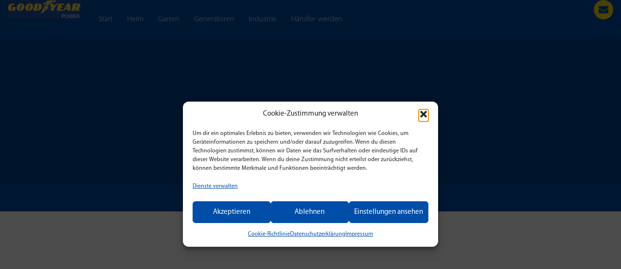

--- FILE ---
content_type: text/css
request_url: https://www.goodyearpower.de/wp-content/uploads/elementor/css/post-8.css?ver=1768354801
body_size: 4267
content:
.elementor-kit-8{--e-global-color-primary:#004EA8;--e-global-color-secondary:#FFDF00;--e-global-color-text:#393939;--e-global-color-accent:#FFDF00;--e-global-color-01c303e:#004491;--e-global-color-ef0cf73:#393939;--e-global-color-138217a:#ACACAC;--e-global-typography-primary-font-family:"Myriad Pro";--e-global-typography-primary-font-weight:700;--e-global-typography-secondary-font-family:"Myriad Pro";--e-global-typography-secondary-font-weight:300;--e-global-typography-text-font-family:"Myriad Pro";--e-global-typography-text-font-weight:400;--e-global-typography-accent-font-family:"Myriad Pro";--e-global-typography-accent-font-weight:500;color:var( --e-global-color-text );font-family:var( --e-global-typography-text-font-family ), Sans-serif;font-weight:var( --e-global-typography-text-font-weight );}.elementor-kit-8 button,.elementor-kit-8 input[type="button"],.elementor-kit-8 input[type="submit"],.elementor-kit-8 .elementor-button{background-color:var( --e-global-color-primary );font-family:var( --e-global-typography-secondary-font-family ), Sans-serif;font-weight:var( --e-global-typography-secondary-font-weight );color:#FFFFFF;border-style:solid;border-width:2px 2px 2px 2px;border-color:var( --e-global-color-primary );border-radius:8px 8px 8px 8px;}.elementor-kit-8 button:hover,.elementor-kit-8 button:focus,.elementor-kit-8 input[type="button"]:hover,.elementor-kit-8 input[type="button"]:focus,.elementor-kit-8 input[type="submit"]:hover,.elementor-kit-8 input[type="submit"]:focus,.elementor-kit-8 .elementor-button:hover,.elementor-kit-8 .elementor-button:focus{background-color:#FFFFFF;color:var( --e-global-color-primary );border-style:solid;border-width:2px 2px 2px 2px;border-radius:8px 8px 8px 8px;}.elementor-kit-8 e-page-transition{background-color:#FFBC7D;}.elementor-kit-8 a{color:var( --e-global-color-text );}.elementor-kit-8 a:hover{color:var( --e-global-color-primary );}.elementor-kit-8 h1{font-family:"Myriad Pro", Sans-serif;font-size:35px;font-weight:700;}.elementor-kit-8 h2{font-family:"Myriad Pro", Sans-serif;font-weight:700;}.elementor-kit-8 h3{font-family:var( --e-global-typography-primary-font-family ), Sans-serif;font-weight:var( --e-global-typography-primary-font-weight );}.elementor-kit-8 h4{font-family:var( --e-global-typography-primary-font-family ), Sans-serif;font-weight:var( --e-global-typography-primary-font-weight );}.elementor-kit-8 h5{font-family:var( --e-global-typography-primary-font-family ), Sans-serif;font-weight:var( --e-global-typography-primary-font-weight );}.elementor-kit-8 h6{font-family:var( --e-global-typography-primary-font-family ), Sans-serif;font-weight:var( --e-global-typography-primary-font-weight );}.elementor-section.elementor-section-boxed > .elementor-container{max-width:1140px;}.e-con{--container-max-width:1140px;}.elementor-widget:not(:last-child){margin-block-end:20px;}.elementor-element{--widgets-spacing:20px 20px;--widgets-spacing-row:20px;--widgets-spacing-column:20px;}{}h1.entry-title{display:var(--page-title-display);}.site-header{padding-inline-end:0px;padding-inline-start:0px;}.site-footer .site-branding{flex-direction:column;align-items:stretch;}@media(max-width:1024px){.elementor-section.elementor-section-boxed > .elementor-container{max-width:1024px;}.e-con{--container-max-width:1024px;}}@media(max-width:767px){.elementor-section.elementor-section-boxed > .elementor-container{max-width:767px;}.e-con{--container-max-width:767px;}}/* Start Custom Fonts CSS */@font-face {
	font-family: 'Myriad Pro';
	font-style: normal;
	font-weight: normal;
	font-display: auto;
	src: url('https://www.goodyearpower.de/wp-content/uploads/2023/12/MYRIADPRO-REGULAR.otf') format('woff2');
}
@font-face {
	font-family: 'Myriad Pro';
	font-style: normal;
	font-weight: 700;
	font-display: auto;
	src: url('https://www.goodyearpower.de/wp-content/uploads/2023/12/MYRIADPRO-BOLD.otf') format('woff2');
}
@font-face {
	font-family: 'Myriad Pro';
	font-style: italic;
	font-weight: 500;
	font-display: auto;
	src: url('https://www.goodyearpower.de/wp-content/uploads/2023/12/MYRIADPRO-SEMIBOLD.otf') format('woff2');
}
@font-face {
	font-family: 'Myriad Pro';
	font-style: normal;
	font-weight: 300;
	font-display: auto;
	src: url('https://www.goodyearpower.de/wp-content/uploads/2023/12/MyriadPro-Light.otf') format('woff2');
}
/* End Custom Fonts CSS */

--- FILE ---
content_type: text/css
request_url: https://www.goodyearpower.de/wp-content/uploads/elementor/css/post-24.css?ver=1768354801
body_size: 11442
content:
.elementor-24 .elementor-element.elementor-element-4536b5b{--display:flex;--min-height:80px;--flex-direction:row;--container-widget-width:calc( ( 1 - var( --container-widget-flex-grow ) ) * 100% );--container-widget-height:100%;--container-widget-flex-grow:1;--container-widget-align-self:stretch;--flex-wrap-mobile:wrap;--align-items:stretch;--gap:0px 0px;--row-gap:0px;--column-gap:0px;--margin-top:0%;--margin-bottom:0%;--margin-left:0%;--margin-right:0%;--padding-top:0em;--padding-bottom:0em;--padding-left:1em;--padding-right:1em;--z-index:95;}.elementor-24 .elementor-element.elementor-element-4536b5b:not(.elementor-motion-effects-element-type-background), .elementor-24 .elementor-element.elementor-element-4536b5b > .elementor-motion-effects-container > .elementor-motion-effects-layer{background-color:var( --e-global-color-primary );}.elementor-24 .elementor-element.elementor-element-348cb36e{--display:flex;--flex-direction:column;--container-widget-width:100%;--container-widget-height:initial;--container-widget-flex-grow:0;--container-widget-align-self:initial;--flex-wrap-mobile:wrap;--justify-content:center;--gap:20px 20px;--row-gap:20px;--column-gap:20px;--padding-top:0px;--padding-bottom:0px;--padding-left:0px;--padding-right:0px;}.elementor-widget-image .widget-image-caption{font-family:var( --e-global-typography-text-font-family ), Sans-serif;font-weight:var( --e-global-typography-text-font-weight );}.elementor-24 .elementor-element.elementor-element-5bc6df4{text-align:start;}.elementor-24 .elementor-element.elementor-element-5bc6df4 img{width:150px;}.elementor-24 .elementor-element.elementor-element-3af1d88c{--display:flex;--flex-direction:row;--container-widget-width:calc( ( 1 - var( --container-widget-flex-grow ) ) * 100% );--container-widget-height:100%;--container-widget-flex-grow:1;--container-widget-align-self:stretch;--flex-wrap-mobile:wrap;--justify-content:center;--align-items:center;--gap:20px 20px;--row-gap:20px;--column-gap:20px;--padding-top:0%;--padding-bottom:0%;--padding-left:0%;--padding-right:0%;}.elementor-24 .elementor-element.elementor-element-3af1d88c.e-con{--flex-grow:1;--flex-shrink:0;}.elementor-widget-nav-menu .elementor-nav-menu .elementor-item{font-family:var( --e-global-typography-primary-font-family ), Sans-serif;font-weight:var( --e-global-typography-primary-font-weight );}.elementor-widget-nav-menu .elementor-nav-menu--dropdown .elementor-item, .elementor-widget-nav-menu .elementor-nav-menu--dropdown  .elementor-sub-item{font-family:var( --e-global-typography-accent-font-family ), Sans-serif;font-weight:var( --e-global-typography-accent-font-weight );}.elementor-24 .elementor-element.elementor-element-15e48ac1.elementor-element{--align-self:center;}.elementor-24 .elementor-element.elementor-element-15e48ac1 .elementor-menu-toggle{margin-left:auto;background-color:#02010100;}.elementor-24 .elementor-element.elementor-element-15e48ac1 .elementor-nav-menu .elementor-item{font-family:var( --e-global-typography-secondary-font-family ), Sans-serif;font-weight:var( --e-global-typography-secondary-font-weight );}.elementor-24 .elementor-element.elementor-element-15e48ac1 .elementor-nav-menu--main .elementor-item{color:#FFFFFF;fill:#FFFFFF;padding-left:0px;padding-right:0px;padding-top:1em;padding-bottom:1em;}.elementor-24 .elementor-element.elementor-element-15e48ac1 .elementor-nav-menu--main .elementor-item:hover,
					.elementor-24 .elementor-element.elementor-element-15e48ac1 .elementor-nav-menu--main .elementor-item.elementor-item-active,
					.elementor-24 .elementor-element.elementor-element-15e48ac1 .elementor-nav-menu--main .elementor-item.highlighted,
					.elementor-24 .elementor-element.elementor-element-15e48ac1 .elementor-nav-menu--main .elementor-item:focus{color:#FFFFFF;fill:#FFFFFF;}.elementor-24 .elementor-element.elementor-element-15e48ac1 .elementor-nav-menu--main:not(.e--pointer-framed) .elementor-item:before,
					.elementor-24 .elementor-element.elementor-element-15e48ac1 .elementor-nav-menu--main:not(.e--pointer-framed) .elementor-item:after{background-color:var( --e-global-color-secondary );}.elementor-24 .elementor-element.elementor-element-15e48ac1 .e--pointer-framed .elementor-item:before,
					.elementor-24 .elementor-element.elementor-element-15e48ac1 .e--pointer-framed .elementor-item:after{border-color:var( --e-global-color-secondary );}.elementor-24 .elementor-element.elementor-element-15e48ac1 .elementor-nav-menu--main .elementor-item.elementor-item-active{color:var( --e-global-color-secondary );}.elementor-24 .elementor-element.elementor-element-15e48ac1 .e--pointer-framed .elementor-item:before{border-width:1px;}.elementor-24 .elementor-element.elementor-element-15e48ac1 .e--pointer-framed.e--animation-draw .elementor-item:before{border-width:0 0 1px 1px;}.elementor-24 .elementor-element.elementor-element-15e48ac1 .e--pointer-framed.e--animation-draw .elementor-item:after{border-width:1px 1px 0 0;}.elementor-24 .elementor-element.elementor-element-15e48ac1 .e--pointer-framed.e--animation-corners .elementor-item:before{border-width:1px 0 0 1px;}.elementor-24 .elementor-element.elementor-element-15e48ac1 .e--pointer-framed.e--animation-corners .elementor-item:after{border-width:0 1px 1px 0;}.elementor-24 .elementor-element.elementor-element-15e48ac1 .e--pointer-underline .elementor-item:after,
					 .elementor-24 .elementor-element.elementor-element-15e48ac1 .e--pointer-overline .elementor-item:before,
					 .elementor-24 .elementor-element.elementor-element-15e48ac1 .e--pointer-double-line .elementor-item:before,
					 .elementor-24 .elementor-element.elementor-element-15e48ac1 .e--pointer-double-line .elementor-item:after{height:1px;}.elementor-24 .elementor-element.elementor-element-15e48ac1{--e-nav-menu-horizontal-menu-item-margin:calc( 30px / 2 );}.elementor-24 .elementor-element.elementor-element-15e48ac1 .elementor-nav-menu--main:not(.elementor-nav-menu--layout-horizontal) .elementor-nav-menu > li:not(:last-child){margin-bottom:30px;}.elementor-24 .elementor-element.elementor-element-15e48ac1 .elementor-nav-menu--dropdown a, .elementor-24 .elementor-element.elementor-element-15e48ac1 .elementor-menu-toggle{color:#FFFFFF;fill:#FFFFFF;}.elementor-24 .elementor-element.elementor-element-15e48ac1 .elementor-nav-menu--dropdown{background-color:var( --e-global-color-01c303e );}.elementor-24 .elementor-element.elementor-element-15e48ac1 .elementor-nav-menu--dropdown a:hover,
					.elementor-24 .elementor-element.elementor-element-15e48ac1 .elementor-nav-menu--dropdown a:focus,
					.elementor-24 .elementor-element.elementor-element-15e48ac1 .elementor-nav-menu--dropdown a.elementor-item-active,
					.elementor-24 .elementor-element.elementor-element-15e48ac1 .elementor-nav-menu--dropdown a.highlighted{background-color:#F9FAFD;}.elementor-24 .elementor-element.elementor-element-15e48ac1 .elementor-nav-menu--dropdown a.elementor-item-active{background-color:#F9FAFD;}.elementor-24 .elementor-element.elementor-element-15e48ac1 .elementor-nav-menu--dropdown .elementor-item, .elementor-24 .elementor-element.elementor-element-15e48ac1 .elementor-nav-menu--dropdown  .elementor-sub-item{font-family:"Poppins", Sans-serif;font-size:16px;font-weight:400;text-transform:capitalize;font-style:normal;text-decoration:none;letter-spacing:0px;word-spacing:0em;}.elementor-24 .elementor-element.elementor-element-15e48ac1 div.elementor-menu-toggle{color:var( --e-global-color-secondary );}.elementor-24 .elementor-element.elementor-element-15e48ac1 div.elementor-menu-toggle svg{fill:var( --e-global-color-secondary );}.elementor-24 .elementor-element.elementor-element-a291df9{--display:flex;--flex-direction:row;--container-widget-width:calc( ( 1 - var( --container-widget-flex-grow ) ) * 100% );--container-widget-height:100%;--container-widget-flex-grow:1;--container-widget-align-self:stretch;--flex-wrap-mobile:wrap;--justify-content:center;--align-items:center;--gap:20px 20px;--row-gap:20px;--column-gap:20px;--padding-top:0px;--padding-bottom:0px;--padding-left:0px;--padding-right:0px;}.elementor-24 .elementor-element.elementor-element-4f64b5c{--grid-template-columns:repeat(0, auto);--icon-size:20px;--grid-column-gap:13px;--grid-row-gap:0px;}.elementor-24 .elementor-element.elementor-element-4f64b5c .elementor-widget-container{text-align:right;}.elementor-24 .elementor-element.elementor-element-4f64b5c.elementor-element{--flex-grow:1;--flex-shrink:0;}.elementor-24 .elementor-element.elementor-element-4f64b5c .elementor-social-icon{background-color:var( --e-global-color-secondary );--icon-padding:0.5em;}.elementor-24 .elementor-element.elementor-element-4f64b5c .elementor-social-icon i{color:var( --e-global-color-primary );}.elementor-24 .elementor-element.elementor-element-4f64b5c .elementor-social-icon svg{fill:var( --e-global-color-primary );}.elementor-theme-builder-content-area{height:400px;}.elementor-location-header:before, .elementor-location-footer:before{content:"";display:table;clear:both;}@media(max-width:1024px){.elementor-24 .elementor-element.elementor-element-4536b5b{--min-height:85px;--padding-top:0%;--padding-bottom:0%;--padding-left:5%;--padding-right:5%;}.elementor-24 .elementor-element.elementor-element-15e48ac1.elementor-element{--align-self:center;--flex-grow:1;--flex-shrink:0;}.elementor-24 .elementor-element.elementor-element-15e48ac1 .elementor-nav-menu--dropdown .elementor-item, .elementor-24 .elementor-element.elementor-element-15e48ac1 .elementor-nav-menu--dropdown  .elementor-sub-item{font-size:14px;}.elementor-24 .elementor-element.elementor-element-15e48ac1{--nav-menu-icon-size:30px;}}@media(max-width:767px){.elementor-24 .elementor-element.elementor-element-4536b5b{--min-height:65px;}.elementor-24 .elementor-element.elementor-element-348cb36e{--width:100%;--align-items:center;--container-widget-width:calc( ( 1 - var( --container-widget-flex-grow ) ) * 100% );--padding-top:2%;--padding-bottom:2%;--padding-left:2%;--padding-right:2%;}.elementor-24 .elementor-element.elementor-element-3af1d88c{--width:50%;--align-items:flex-start;--container-widget-width:calc( ( 1 - var( --container-widget-flex-grow ) ) * 100% );--padding-top:2%;--padding-bottom:2%;--padding-left:2%;--padding-right:2%;}.elementor-24 .elementor-element.elementor-element-15e48ac1 .elementor-nav-menu--dropdown a{padding-top:14px;padding-bottom:14px;}.elementor-24 .elementor-element.elementor-element-15e48ac1 .elementor-nav-menu--main > .elementor-nav-menu > li > .elementor-nav-menu--dropdown, .elementor-24 .elementor-element.elementor-element-15e48ac1 .elementor-nav-menu__container.elementor-nav-menu--dropdown{margin-top:15px !important;}.elementor-24 .elementor-element.elementor-element-15e48ac1{--nav-menu-icon-size:25px;}.elementor-24 .elementor-element.elementor-element-a291df9{--width:50%;--padding-top:2%;--padding-bottom:2%;--padding-left:2%;--padding-right:2%;}.elementor-24 .elementor-element.elementor-element-4f64b5c .elementor-widget-container{text-align:left;}}@media(min-width:768px){.elementor-24 .elementor-element.elementor-element-348cb36e{--width:15%;}.elementor-24 .elementor-element.elementor-element-3af1d88c{--width:70%;}.elementor-24 .elementor-element.elementor-element-a291df9{--width:15%;}}@media(max-width:1024px) and (min-width:768px){.elementor-24 .elementor-element.elementor-element-348cb36e{--width:15%;}.elementor-24 .elementor-element.elementor-element-3af1d88c{--width:70%;}.elementor-24 .elementor-element.elementor-element-a291df9{--width:15%;}}

--- FILE ---
content_type: text/css
request_url: https://www.goodyearpower.de/wp-content/uploads/elementor/css/post-36.css?ver=1768354801
body_size: 19844
content:
.elementor-36 .elementor-element.elementor-element-49ed9232{--display:flex;--flex-direction:column;--container-widget-width:calc( ( 1 - var( --container-widget-flex-grow ) ) * 100% );--container-widget-height:initial;--container-widget-flex-grow:0;--container-widget-align-self:initial;--flex-wrap-mobile:wrap;--align-items:stretch;--gap:2em 2em;--row-gap:2em;--column-gap:2em;--padding-top:2em;--padding-bottom:2em;--padding-left:2em;--padding-right:2em;}.elementor-36 .elementor-element.elementor-element-49ed9232:not(.elementor-motion-effects-element-type-background), .elementor-36 .elementor-element.elementor-element-49ed9232 > .elementor-motion-effects-container > .elementor-motion-effects-layer{background-color:var( --e-global-color-ef0cf73 );}.elementor-36 .elementor-element.elementor-element-3962b1fe{--display:flex;--flex-direction:row;--container-widget-width:calc( ( 1 - var( --container-widget-flex-grow ) ) * 100% );--container-widget-height:100%;--container-widget-flex-grow:1;--container-widget-align-self:stretch;--flex-wrap-mobile:wrap;--align-items:stretch;--gap:0px 0px;--row-gap:0px;--column-gap:0px;border-style:solid;--border-style:solid;border-width:0px 0px 1px 0px;--border-top-width:0px;--border-right-width:0px;--border-bottom-width:1px;--border-left-width:0px;border-color:var( --e-global-color-138217a );--border-color:var( --e-global-color-138217a );--padding-top:0em;--padding-bottom:1em;--padding-left:0em;--padding-right:0em;}.elementor-36 .elementor-element.elementor-element-4341103a{--display:flex;--flex-direction:column;--container-widget-width:100%;--container-widget-height:initial;--container-widget-flex-grow:0;--container-widget-align-self:initial;--flex-wrap-mobile:wrap;--justify-content:flex-start;--padding-top:0px;--padding-bottom:0px;--padding-left:0px;--padding-right:0px;}.elementor-widget-heading .elementor-heading-title{font-family:var( --e-global-typography-primary-font-family ), Sans-serif;font-weight:var( --e-global-typography-primary-font-weight );}.elementor-36 .elementor-element.elementor-element-21fb82f .elementor-heading-title{font-family:var( --e-global-typography-primary-font-family ), Sans-serif;font-weight:var( --e-global-typography-primary-font-weight );color:var( --e-global-color-secondary );}.elementor-widget-nav-menu .elementor-nav-menu .elementor-item{font-family:var( --e-global-typography-primary-font-family ), Sans-serif;font-weight:var( --e-global-typography-primary-font-weight );}.elementor-widget-nav-menu .elementor-nav-menu--dropdown .elementor-item, .elementor-widget-nav-menu .elementor-nav-menu--dropdown  .elementor-sub-item{font-family:var( --e-global-typography-accent-font-family ), Sans-serif;font-weight:var( --e-global-typography-accent-font-weight );}.elementor-36 .elementor-element.elementor-element-5a545925.elementor-element{--flex-grow:1;--flex-shrink:0;}.elementor-36 .elementor-element.elementor-element-5a545925 .elementor-nav-menu .elementor-item{font-family:"Manrope", Sans-serif;font-size:13px;font-weight:400;}.elementor-36 .elementor-element.elementor-element-5a545925 .elementor-nav-menu--main .elementor-item{color:var( --e-global-color-138217a );fill:var( --e-global-color-138217a );padding-left:0px;padding-right:0px;padding-top:0.5em;padding-bottom:0.5em;}.elementor-36 .elementor-element.elementor-element-5a545925 .elementor-nav-menu--main .elementor-item:hover,
					.elementor-36 .elementor-element.elementor-element-5a545925 .elementor-nav-menu--main .elementor-item.elementor-item-active,
					.elementor-36 .elementor-element.elementor-element-5a545925 .elementor-nav-menu--main .elementor-item.highlighted,
					.elementor-36 .elementor-element.elementor-element-5a545925 .elementor-nav-menu--main .elementor-item:focus{color:var( --e-global-color-secondary );fill:var( --e-global-color-secondary );}.elementor-36 .elementor-element.elementor-element-5a545925 .elementor-nav-menu--main .elementor-item.elementor-item-active{color:var( --e-global-color-138217a );}.elementor-36 .elementor-element.elementor-element-5a545925{--e-nav-menu-horizontal-menu-item-margin:calc( 0.5em / 2 );}.elementor-36 .elementor-element.elementor-element-5a545925 .elementor-nav-menu--main:not(.elementor-nav-menu--layout-horizontal) .elementor-nav-menu > li:not(:last-child){margin-bottom:0.5em;}.elementor-36 .elementor-element.elementor-element-5a545925 .elementor-nav-menu--dropdown a, .elementor-36 .elementor-element.elementor-element-5a545925 .elementor-menu-toggle{color:#000000;fill:#000000;}.elementor-36 .elementor-element.elementor-element-5a545925 .elementor-nav-menu--dropdown{background-color:#eaeaea;}.elementor-36 .elementor-element.elementor-element-5a545925 .elementor-nav-menu--dropdown a:hover,
					.elementor-36 .elementor-element.elementor-element-5a545925 .elementor-nav-menu--dropdown a:focus,
					.elementor-36 .elementor-element.elementor-element-5a545925 .elementor-nav-menu--dropdown a.elementor-item-active,
					.elementor-36 .elementor-element.elementor-element-5a545925 .elementor-nav-menu--dropdown a.highlighted,
					.elementor-36 .elementor-element.elementor-element-5a545925 .elementor-menu-toggle:hover,
					.elementor-36 .elementor-element.elementor-element-5a545925 .elementor-menu-toggle:focus{color:#00ce1b;}.elementor-36 .elementor-element.elementor-element-5a545925 .elementor-nav-menu--dropdown a:hover,
					.elementor-36 .elementor-element.elementor-element-5a545925 .elementor-nav-menu--dropdown a:focus,
					.elementor-36 .elementor-element.elementor-element-5a545925 .elementor-nav-menu--dropdown a.elementor-item-active,
					.elementor-36 .elementor-element.elementor-element-5a545925 .elementor-nav-menu--dropdown a.highlighted{background-color:#ededed;}.elementor-36 .elementor-element.elementor-element-5a545925 .elementor-nav-menu--dropdown .elementor-item, .elementor-36 .elementor-element.elementor-element-5a545925 .elementor-nav-menu--dropdown  .elementor-sub-item{font-size:15px;}.elementor-36 .elementor-element.elementor-element-9605aeb{--display:flex;--flex-direction:column;--container-widget-width:100%;--container-widget-height:initial;--container-widget-flex-grow:0;--container-widget-align-self:initial;--flex-wrap-mobile:wrap;--justify-content:flex-start;--padding-top:0px;--padding-bottom:0px;--padding-left:0px;--padding-right:0px;}.elementor-36 .elementor-element.elementor-element-6c64472 .elementor-heading-title{font-family:var( --e-global-typography-primary-font-family ), Sans-serif;font-weight:var( --e-global-typography-primary-font-weight );color:var( --e-global-color-secondary );}.elementor-36 .elementor-element.elementor-element-1934cb1.elementor-element{--flex-grow:1;--flex-shrink:0;}.elementor-36 .elementor-element.elementor-element-1934cb1 .elementor-nav-menu .elementor-item{font-family:"Manrope", Sans-serif;font-size:13px;font-weight:400;}.elementor-36 .elementor-element.elementor-element-1934cb1 .elementor-nav-menu--main .elementor-item{color:var( --e-global-color-138217a );fill:var( --e-global-color-138217a );padding-left:0px;padding-right:0px;padding-top:0.5em;padding-bottom:0.5em;}.elementor-36 .elementor-element.elementor-element-1934cb1 .elementor-nav-menu--main .elementor-item:hover,
					.elementor-36 .elementor-element.elementor-element-1934cb1 .elementor-nav-menu--main .elementor-item.elementor-item-active,
					.elementor-36 .elementor-element.elementor-element-1934cb1 .elementor-nav-menu--main .elementor-item.highlighted,
					.elementor-36 .elementor-element.elementor-element-1934cb1 .elementor-nav-menu--main .elementor-item:focus{color:var( --e-global-color-secondary );fill:var( --e-global-color-secondary );}.elementor-36 .elementor-element.elementor-element-1934cb1 .elementor-nav-menu--main .elementor-item.elementor-item-active{color:var( --e-global-color-138217a );}.elementor-36 .elementor-element.elementor-element-1934cb1{--e-nav-menu-horizontal-menu-item-margin:calc( 0.5em / 2 );}.elementor-36 .elementor-element.elementor-element-1934cb1 .elementor-nav-menu--main:not(.elementor-nav-menu--layout-horizontal) .elementor-nav-menu > li:not(:last-child){margin-bottom:0.5em;}.elementor-36 .elementor-element.elementor-element-1934cb1 .elementor-nav-menu--dropdown a, .elementor-36 .elementor-element.elementor-element-1934cb1 .elementor-menu-toggle{color:#000000;fill:#000000;}.elementor-36 .elementor-element.elementor-element-1934cb1 .elementor-nav-menu--dropdown{background-color:#eaeaea;}.elementor-36 .elementor-element.elementor-element-1934cb1 .elementor-nav-menu--dropdown a:hover,
					.elementor-36 .elementor-element.elementor-element-1934cb1 .elementor-nav-menu--dropdown a:focus,
					.elementor-36 .elementor-element.elementor-element-1934cb1 .elementor-nav-menu--dropdown a.elementor-item-active,
					.elementor-36 .elementor-element.elementor-element-1934cb1 .elementor-nav-menu--dropdown a.highlighted,
					.elementor-36 .elementor-element.elementor-element-1934cb1 .elementor-menu-toggle:hover,
					.elementor-36 .elementor-element.elementor-element-1934cb1 .elementor-menu-toggle:focus{color:#00ce1b;}.elementor-36 .elementor-element.elementor-element-1934cb1 .elementor-nav-menu--dropdown a:hover,
					.elementor-36 .elementor-element.elementor-element-1934cb1 .elementor-nav-menu--dropdown a:focus,
					.elementor-36 .elementor-element.elementor-element-1934cb1 .elementor-nav-menu--dropdown a.elementor-item-active,
					.elementor-36 .elementor-element.elementor-element-1934cb1 .elementor-nav-menu--dropdown a.highlighted{background-color:#ededed;}.elementor-36 .elementor-element.elementor-element-1934cb1 .elementor-nav-menu--dropdown .elementor-item, .elementor-36 .elementor-element.elementor-element-1934cb1 .elementor-nav-menu--dropdown  .elementor-sub-item{font-size:15px;}.elementor-36 .elementor-element.elementor-element-8f086d2{--display:flex;--flex-direction:row;--container-widget-width:initial;--container-widget-height:100%;--container-widget-flex-grow:1;--container-widget-align-self:stretch;--flex-wrap-mobile:wrap;--justify-content:flex-start;--padding-top:0px;--padding-bottom:0px;--padding-left:0px;--padding-right:0px;}.elementor-36 .elementor-element.elementor-element-7163cd14{--display:flex;--flex-direction:row-reverse;--container-widget-width:calc( ( 1 - var( --container-widget-flex-grow ) ) * 100% );--container-widget-height:100%;--container-widget-flex-grow:1;--container-widget-align-self:stretch;--flex-wrap-mobile:wrap-reverse;--justify-content:flex-start;--align-items:flex-end;--padding-top:0px;--padding-bottom:0px;--padding-left:0px;--padding-right:0px;}.elementor-widget-image .widget-image-caption{font-family:var( --e-global-typography-text-font-family ), Sans-serif;font-weight:var( --e-global-typography-text-font-weight );}.elementor-36 .elementor-element.elementor-element-6263ae8{text-align:end;}.elementor-36 .elementor-element.elementor-element-6263ae8 img{width:150px;}.elementor-36 .elementor-element.elementor-element-4de4f5a4{--display:flex;--flex-direction:row;--container-widget-width:calc( ( 1 - var( --container-widget-flex-grow ) ) * 100% );--container-widget-height:100%;--container-widget-flex-grow:1;--container-widget-align-self:stretch;--flex-wrap-mobile:wrap;--justify-content:space-between;--align-items:center;--gap:0px 0px;--row-gap:0px;--column-gap:0px;--padding-top:0px;--padding-bottom:0px;--padding-left:0px;--padding-right:0px;}.elementor-36 .elementor-element.elementor-element-436845b4{--display:flex;--flex-direction:row;--container-widget-width:calc( ( 1 - var( --container-widget-flex-grow ) ) * 100% );--container-widget-height:100%;--container-widget-flex-grow:1;--container-widget-align-self:stretch;--flex-wrap-mobile:wrap;--justify-content:flex-start;--align-items:center;--padding-top:0px;--padding-bottom:0px;--padding-left:0px;--padding-right:0px;}.elementor-36 .elementor-element.elementor-element-756b1316{text-align:start;}.elementor-36 .elementor-element.elementor-element-756b1316 .elementor-heading-title{font-family:"Manrope", Sans-serif;font-size:13px;font-weight:400;color:var( --e-global-color-138217a );}.elementor-36 .elementor-element.elementor-element-41c57f9.elementor-element{--flex-grow:1;--flex-shrink:0;}.elementor-36 .elementor-element.elementor-element-41c57f9 .elementor-nav-menu .elementor-item{font-family:"Manrope", Sans-serif;font-size:13px;font-weight:400;}.elementor-36 .elementor-element.elementor-element-41c57f9 .elementor-nav-menu--main .elementor-item{color:var( --e-global-color-138217a );fill:var( --e-global-color-138217a );padding-left:0.5em;padding-right:0.5em;padding-top:0.5em;padding-bottom:0.5em;}.elementor-36 .elementor-element.elementor-element-41c57f9 .elementor-nav-menu--main .elementor-item:hover,
					.elementor-36 .elementor-element.elementor-element-41c57f9 .elementor-nav-menu--main .elementor-item.elementor-item-active,
					.elementor-36 .elementor-element.elementor-element-41c57f9 .elementor-nav-menu--main .elementor-item.highlighted,
					.elementor-36 .elementor-element.elementor-element-41c57f9 .elementor-nav-menu--main .elementor-item:focus{color:var( --e-global-color-secondary );fill:var( --e-global-color-secondary );}.elementor-36 .elementor-element.elementor-element-41c57f9 .elementor-nav-menu--main .elementor-item.elementor-item-active{color:var( --e-global-color-138217a );}.elementor-36 .elementor-element.elementor-element-41c57f9{--e-nav-menu-horizontal-menu-item-margin:calc( 0.5em / 2 );}.elementor-36 .elementor-element.elementor-element-41c57f9 .elementor-nav-menu--main:not(.elementor-nav-menu--layout-horizontal) .elementor-nav-menu > li:not(:last-child){margin-bottom:0.5em;}.elementor-36 .elementor-element.elementor-element-41c57f9 .elementor-nav-menu--dropdown a, .elementor-36 .elementor-element.elementor-element-41c57f9 .elementor-menu-toggle{color:#000000;fill:#000000;}.elementor-36 .elementor-element.elementor-element-41c57f9 .elementor-nav-menu--dropdown{background-color:#eaeaea;}.elementor-36 .elementor-element.elementor-element-41c57f9 .elementor-nav-menu--dropdown a:hover,
					.elementor-36 .elementor-element.elementor-element-41c57f9 .elementor-nav-menu--dropdown a:focus,
					.elementor-36 .elementor-element.elementor-element-41c57f9 .elementor-nav-menu--dropdown a.elementor-item-active,
					.elementor-36 .elementor-element.elementor-element-41c57f9 .elementor-nav-menu--dropdown a.highlighted,
					.elementor-36 .elementor-element.elementor-element-41c57f9 .elementor-menu-toggle:hover,
					.elementor-36 .elementor-element.elementor-element-41c57f9 .elementor-menu-toggle:focus{color:#00ce1b;}.elementor-36 .elementor-element.elementor-element-41c57f9 .elementor-nav-menu--dropdown a:hover,
					.elementor-36 .elementor-element.elementor-element-41c57f9 .elementor-nav-menu--dropdown a:focus,
					.elementor-36 .elementor-element.elementor-element-41c57f9 .elementor-nav-menu--dropdown a.elementor-item-active,
					.elementor-36 .elementor-element.elementor-element-41c57f9 .elementor-nav-menu--dropdown a.highlighted{background-color:#ededed;}.elementor-36 .elementor-element.elementor-element-41c57f9 .elementor-nav-menu--dropdown .elementor-item, .elementor-36 .elementor-element.elementor-element-41c57f9 .elementor-nav-menu--dropdown  .elementor-sub-item{font-size:15px;}.elementor-36 .elementor-element.elementor-element-7a3fb4b5{--display:flex;--flex-direction:row-reverse;--container-widget-width:calc( ( 1 - var( --container-widget-flex-grow ) ) * 100% );--container-widget-height:100%;--container-widget-flex-grow:1;--container-widget-align-self:stretch;--flex-wrap-mobile:wrap-reverse;--justify-content:flex-start;--align-items:center;--padding-top:0px;--padding-bottom:0px;--padding-left:0px;--padding-right:0px;}.elementor-36 .elementor-element.elementor-element-2ca015c6{--grid-template-columns:repeat(0, auto);--icon-size:14px;--grid-column-gap:13px;--grid-row-gap:0px;}.elementor-36 .elementor-element.elementor-element-2ca015c6 .elementor-widget-container{text-align:right;}.elementor-36 .elementor-element.elementor-element-2ca015c6 .elementor-social-icon{background-color:var( --e-global-color-secondary );--icon-padding:0.4em;}.elementor-36 .elementor-element.elementor-element-2ca015c6 .elementor-social-icon i{color:var( --e-global-color-ef0cf73 );}.elementor-36 .elementor-element.elementor-element-2ca015c6 .elementor-social-icon svg{fill:var( --e-global-color-ef0cf73 );}.elementor-36 .elementor-element.elementor-element-2ca015c6 .elementor-social-icon:hover{background-color:rgba(255,255,255,0);}.elementor-36 .elementor-element.elementor-element-2ca015c6 .elementor-social-icon:hover i{color:var( --e-global-color-secondary );}.elementor-36 .elementor-element.elementor-element-2ca015c6 .elementor-social-icon:hover svg{fill:var( --e-global-color-secondary );}.elementor-theme-builder-content-area{height:400px;}.elementor-location-header:before, .elementor-location-footer:before{content:"";display:table;clear:both;}@media(max-width:1024px){.elementor-36 .elementor-element.elementor-element-49ed9232{--padding-top:30px;--padding-bottom:30px;--padding-left:20px;--padding-right:20px;}.elementor-36 .elementor-element.elementor-element-2ca015c6{--icon-size:13px;--grid-column-gap:10px;}}@media(max-width:767px){.elementor-36 .elementor-element.elementor-element-49ed9232{--gap:40px 40px;--row-gap:40px;--column-gap:40px;--padding-top:25px;--padding-bottom:25px;--padding-left:20px;--padding-right:20px;}.elementor-36 .elementor-element.elementor-element-3962b1fe{--gap:2em 2em;--row-gap:2em;--column-gap:2em;}.elementor-36 .elementor-element.elementor-element-4341103a{--width:100%;}.elementor-36 .elementor-element.elementor-element-5a545925 .elementor-nav-menu--main > .elementor-nav-menu > li > .elementor-nav-menu--dropdown, .elementor-36 .elementor-element.elementor-element-5a545925 .elementor-nav-menu__container.elementor-nav-menu--dropdown{margin-top:40px !important;}.elementor-36 .elementor-element.elementor-element-9605aeb{--width:100%;}.elementor-36 .elementor-element.elementor-element-1934cb1 .elementor-nav-menu--main > .elementor-nav-menu > li > .elementor-nav-menu--dropdown, .elementor-36 .elementor-element.elementor-element-1934cb1 .elementor-nav-menu__container.elementor-nav-menu--dropdown{margin-top:40px !important;}.elementor-36 .elementor-element.elementor-element-8f086d2{--width:100%;}.elementor-36 .elementor-element.elementor-element-7163cd14{--width:100%;--flex-direction:column;--container-widget-width:100%;--container-widget-height:initial;--container-widget-flex-grow:0;--container-widget-align-self:initial;--flex-wrap-mobile:wrap;}.elementor-36 .elementor-element.elementor-element-6263ae8 > .elementor-widget-container{padding:1em 1em 1em 1em;}.elementor-36 .elementor-element.elementor-element-6263ae8{text-align:center;}.elementor-36 .elementor-element.elementor-element-6263ae8 img{width:100%;}.elementor-36 .elementor-element.elementor-element-4de4f5a4{--gap:20px 20px;--row-gap:20px;--column-gap:20px;}.elementor-36 .elementor-element.elementor-element-436845b4{--flex-direction:column;--container-widget-width:100%;--container-widget-height:initial;--container-widget-flex-grow:0;--container-widget-align-self:initial;--flex-wrap-mobile:wrap;}.elementor-36 .elementor-element.elementor-element-756b1316{text-align:center;}.elementor-36 .elementor-element.elementor-element-41c57f9 .elementor-nav-menu--main > .elementor-nav-menu > li > .elementor-nav-menu--dropdown, .elementor-36 .elementor-element.elementor-element-41c57f9 .elementor-nav-menu__container.elementor-nav-menu--dropdown{margin-top:40px !important;}.elementor-36 .elementor-element.elementor-element-7a3fb4b5{--flex-direction:column;--container-widget-width:100%;--container-widget-height:initial;--container-widget-flex-grow:0;--container-widget-align-self:initial;--flex-wrap-mobile:wrap;}.elementor-36 .elementor-element.elementor-element-2ca015c6 .elementor-widget-container{text-align:center;}}

--- FILE ---
content_type: text/css
request_url: https://www.goodyearpower.de/wp-content/uploads/elementor/css/post-240.css?ver=1768358337
body_size: 5788
content:
.elementor-240 .elementor-element.elementor-element-7c359a51{--display:flex;--min-height:300px;--flex-direction:column;--container-widget-width:calc( ( 1 - var( --container-widget-flex-grow ) ) * 100% );--container-widget-height:initial;--container-widget-flex-grow:0;--container-widget-align-self:initial;--flex-wrap-mobile:wrap;--justify-content:center;--align-items:stretch;--gap:10px 10px;--row-gap:10px;--column-gap:10px;--padding-top:5%;--padding-bottom:5%;--padding-left:8%;--padding-right:8%;}.elementor-240 .elementor-element.elementor-element-7c359a51:not(.elementor-motion-effects-element-type-background), .elementor-240 .elementor-element.elementor-element-7c359a51 > .elementor-motion-effects-container > .elementor-motion-effects-layer{background-color:var( --e-global-color-01c303e );}.elementor-240 .elementor-element.elementor-element-5439643{--display:flex;--flex-direction:column;--container-widget-width:calc( ( 1 - var( --container-widget-flex-grow ) ) * 100% );--container-widget-height:initial;--container-widget-flex-grow:0;--container-widget-align-self:initial;--flex-wrap-mobile:wrap;--justify-content:center;--align-items:stretch;--gap:10px 10px;--row-gap:10px;--column-gap:10px;--padding-top:1%;--padding-bottom:1%;--padding-left:8%;--padding-right:8%;}.elementor-240 .elementor-element.elementor-element-5439643:not(.elementor-motion-effects-element-type-background), .elementor-240 .elementor-element.elementor-element-5439643 > .elementor-motion-effects-container > .elementor-motion-effects-layer{background-color:var( --e-global-color-primary );}.elementor-widget-heading .elementor-heading-title{font-family:var( --e-global-typography-primary-font-family ), Sans-serif;font-weight:var( --e-global-typography-primary-font-weight );}.elementor-240 .elementor-element.elementor-element-6d28746{text-align:center;}.elementor-240 .elementor-element.elementor-element-6d28746 .elementor-heading-title{font-family:var( --e-global-typography-primary-font-family ), Sans-serif;font-weight:var( --e-global-typography-primary-font-weight );color:#FFFFFF;}.elementor-240 .elementor-element.elementor-element-42f2273{--display:flex;--flex-direction:column;--container-widget-width:calc( ( 1 - var( --container-widget-flex-grow ) ) * 100% );--container-widget-height:initial;--container-widget-flex-grow:0;--container-widget-align-self:initial;--flex-wrap-mobile:wrap;--justify-content:center;--align-items:stretch;--gap:10px 10px;--row-gap:10px;--column-gap:10px;--padding-top:5%;--padding-bottom:5%;--padding-left:8%;--padding-right:8%;}.elementor-240 .elementor-element.elementor-element-ed84e3b{text-align:center;}.elementor-240 .elementor-element.elementor-element-ed84e3b .elementor-heading-title{font-family:"Poppins", Sans-serif;font-size:16px;font-weight:300;text-transform:none;font-style:normal;text-decoration:none;line-height:1.5em;letter-spacing:0px;word-spacing:0em;color:var( --e-global-color-text );}.elementor-240 .elementor-element.elementor-element-4e973432{--display:flex;--flex-direction:column;--container-widget-width:calc( ( 1 - var( --container-widget-flex-grow ) ) * 100% );--container-widget-height:initial;--container-widget-flex-grow:0;--container-widget-align-self:initial;--flex-wrap-mobile:wrap;--align-items:stretch;--gap:10px 10px;--row-gap:10px;--column-gap:10px;--padding-top:4em;--padding-bottom:4em;--padding-left:0em;--padding-right:0em;}.elementor-widget-loop-grid .elementor-pagination{font-family:var( --e-global-typography-secondary-font-family ), Sans-serif;font-weight:var( --e-global-typography-secondary-font-weight );}.elementor-widget-loop-grid .elementor-button{font-family:var( --e-global-typography-accent-font-family ), Sans-serif;font-weight:var( --e-global-typography-accent-font-weight );}.elementor-widget-loop-grid .e-load-more-message{font-family:var( --e-global-typography-secondary-font-family ), Sans-serif;font-weight:var( --e-global-typography-secondary-font-weight );}.elementor-240 .elementor-element.elementor-element-350389d{--grid-columns:4;}.elementor-240 .elementor-element.elementor-element-350389d .elementor-loop-container{grid-auto-rows:1fr;}.elementor-240 .elementor-element.elementor-element-350389d .e-loop-item > .elementor-section, .elementor-240 .elementor-element.elementor-element-350389d .e-loop-item > .elementor-section > .elementor-container, .elementor-240 .elementor-element.elementor-element-350389d .e-loop-item > .e-con, .elementor-240 .elementor-element.elementor-element-350389d .e-loop-item .elementor-section-wrap  > .e-con{height:100%;}@media(max-width:1024px){.elementor-240 .elementor-element.elementor-element-7c359a51{--padding-top:10%;--padding-bottom:10%;--padding-left:5%;--padding-right:5%;}.elementor-240 .elementor-element.elementor-element-5439643{--padding-top:10%;--padding-bottom:10%;--padding-left:5%;--padding-right:5%;}.elementor-240 .elementor-element.elementor-element-42f2273{--padding-top:10%;--padding-bottom:10%;--padding-left:5%;--padding-right:5%;}.elementor-240 .elementor-element.elementor-element-ed84e3b .elementor-heading-title{font-size:14px;}.elementor-240 .elementor-element.elementor-element-4e973432{--padding-top:0%;--padding-bottom:0%;--padding-left:5%;--padding-right:5%;}.elementor-240 .elementor-element.elementor-element-350389d{--grid-columns:2;}}@media(max-width:767px){.elementor-240 .elementor-element.elementor-element-7c359a51{--min-height:0px;--padding-top:15%;--padding-bottom:15%;--padding-left:5%;--padding-right:5%;}.elementor-240 .elementor-element.elementor-element-5439643{--min-height:0px;--padding-top:15%;--padding-bottom:15%;--padding-left:5%;--padding-right:5%;}.elementor-240 .elementor-element.elementor-element-42f2273{--min-height:0px;--padding-top:15%;--padding-bottom:15%;--padding-left:5%;--padding-right:5%;}.elementor-240 .elementor-element.elementor-element-350389d{--grid-columns:1;}}

--- FILE ---
content_type: text/css
request_url: https://www.goodyearpower.de/wp-content/uploads/omgf/elementor-gf-local-barlowsemicondensed/elementor-gf-local-barlowsemicondensed.css?ver=1703025452
body_size: 16980
content:
/**
 * Auto Generated by OMGF
 * @author: Daan van den Bergh
 * @url: https://daan.dev
 */

@font-face{font-family:'Barlow Semi Condensed';font-style:italic;font-weight:100;font-display:swap;src:url('//www.goodyearpower.de/wp-content/uploads/omgf/elementor-gf-local-barlowsemicondensed/barlow-semi-condensed-italic-latin-ext-100.woff2?ver=1703025452')format('woff2');unicode-range:U+0100-02BA, U+02BD-02C5, U+02C7-02CC, U+02CE-02D7, U+02DD-02FF, U+0304, U+0308, U+0329, U+1D00-1DBF, U+1E00-1E9F, U+1EF2-1EFF, U+2020, U+20A0-20AB, U+20AD-20C0, U+2113, U+2C60-2C7F, U+A720-A7FF;}@font-face{font-family:'Barlow Semi Condensed';font-style:italic;font-weight:100;font-display:swap;src:url('//www.goodyearpower.de/wp-content/uploads/omgf/elementor-gf-local-barlowsemicondensed/barlow-semi-condensed-italic-latin-100.woff2?ver=1703025452')format('woff2');unicode-range:U+0000-00FF, U+0131, U+0152-0153, U+02BB-02BC, U+02C6, U+02DA, U+02DC, U+0304, U+0308, U+0329, U+2000-206F, U+20AC, U+2122, U+2191, U+2193, U+2212, U+2215, U+FEFF, U+FFFD;}@font-face{font-family:'Barlow Semi Condensed';font-style:italic;font-weight:200;font-display:swap;src:url('//www.goodyearpower.de/wp-content/uploads/omgf/elementor-gf-local-barlowsemicondensed/barlow-semi-condensed-italic-latin-ext-200.woff2?ver=1703025452')format('woff2');unicode-range:U+0100-02BA, U+02BD-02C5, U+02C7-02CC, U+02CE-02D7, U+02DD-02FF, U+0304, U+0308, U+0329, U+1D00-1DBF, U+1E00-1E9F, U+1EF2-1EFF, U+2020, U+20A0-20AB, U+20AD-20C0, U+2113, U+2C60-2C7F, U+A720-A7FF;}@font-face{font-family:'Barlow Semi Condensed';font-style:italic;font-weight:200;font-display:swap;src:url('//www.goodyearpower.de/wp-content/uploads/omgf/elementor-gf-local-barlowsemicondensed/barlow-semi-condensed-italic-latin-200.woff2?ver=1703025452')format('woff2');unicode-range:U+0000-00FF, U+0131, U+0152-0153, U+02BB-02BC, U+02C6, U+02DA, U+02DC, U+0304, U+0308, U+0329, U+2000-206F, U+20AC, U+2122, U+2191, U+2193, U+2212, U+2215, U+FEFF, U+FFFD;}@font-face{font-family:'Barlow Semi Condensed';font-style:italic;font-weight:300;font-display:swap;src:url('//www.goodyearpower.de/wp-content/uploads/omgf/elementor-gf-local-barlowsemicondensed/barlow-semi-condensed-italic-latin-ext-300.woff2?ver=1703025452')format('woff2');unicode-range:U+0100-02BA, U+02BD-02C5, U+02C7-02CC, U+02CE-02D7, U+02DD-02FF, U+0304, U+0308, U+0329, U+1D00-1DBF, U+1E00-1E9F, U+1EF2-1EFF, U+2020, U+20A0-20AB, U+20AD-20C0, U+2113, U+2C60-2C7F, U+A720-A7FF;}@font-face{font-family:'Barlow Semi Condensed';font-style:italic;font-weight:300;font-display:swap;src:url('//www.goodyearpower.de/wp-content/uploads/omgf/elementor-gf-local-barlowsemicondensed/barlow-semi-condensed-italic-latin-300.woff2?ver=1703025452')format('woff2');unicode-range:U+0000-00FF, U+0131, U+0152-0153, U+02BB-02BC, U+02C6, U+02DA, U+02DC, U+0304, U+0308, U+0329, U+2000-206F, U+20AC, U+2122, U+2191, U+2193, U+2212, U+2215, U+FEFF, U+FFFD;}@font-face{font-family:'Barlow Semi Condensed';font-style:italic;font-weight:400;font-display:swap;src:url('//www.goodyearpower.de/wp-content/uploads/omgf/elementor-gf-local-barlowsemicondensed/barlow-semi-condensed-italic-latin-ext-400.woff2?ver=1703025452')format('woff2');unicode-range:U+0100-02BA, U+02BD-02C5, U+02C7-02CC, U+02CE-02D7, U+02DD-02FF, U+0304, U+0308, U+0329, U+1D00-1DBF, U+1E00-1E9F, U+1EF2-1EFF, U+2020, U+20A0-20AB, U+20AD-20C0, U+2113, U+2C60-2C7F, U+A720-A7FF;}@font-face{font-family:'Barlow Semi Condensed';font-style:italic;font-weight:400;font-display:swap;src:url('//www.goodyearpower.de/wp-content/uploads/omgf/elementor-gf-local-barlowsemicondensed/barlow-semi-condensed-italic-latin-400.woff2?ver=1703025452')format('woff2');unicode-range:U+0000-00FF, U+0131, U+0152-0153, U+02BB-02BC, U+02C6, U+02DA, U+02DC, U+0304, U+0308, U+0329, U+2000-206F, U+20AC, U+2122, U+2191, U+2193, U+2212, U+2215, U+FEFF, U+FFFD;}@font-face{font-family:'Barlow Semi Condensed';font-style:italic;font-weight:500;font-display:swap;src:url('//www.goodyearpower.de/wp-content/uploads/omgf/elementor-gf-local-barlowsemicondensed/barlow-semi-condensed-italic-latin-ext-500.woff2?ver=1703025452')format('woff2');unicode-range:U+0100-02BA, U+02BD-02C5, U+02C7-02CC, U+02CE-02D7, U+02DD-02FF, U+0304, U+0308, U+0329, U+1D00-1DBF, U+1E00-1E9F, U+1EF2-1EFF, U+2020, U+20A0-20AB, U+20AD-20C0, U+2113, U+2C60-2C7F, U+A720-A7FF;}@font-face{font-family:'Barlow Semi Condensed';font-style:italic;font-weight:500;font-display:swap;src:url('//www.goodyearpower.de/wp-content/uploads/omgf/elementor-gf-local-barlowsemicondensed/barlow-semi-condensed-italic-latin-500.woff2?ver=1703025452')format('woff2');unicode-range:U+0000-00FF, U+0131, U+0152-0153, U+02BB-02BC, U+02C6, U+02DA, U+02DC, U+0304, U+0308, U+0329, U+2000-206F, U+20AC, U+2122, U+2191, U+2193, U+2212, U+2215, U+FEFF, U+FFFD;}@font-face{font-family:'Barlow Semi Condensed';font-style:italic;font-weight:600;font-display:swap;src:url('//www.goodyearpower.de/wp-content/uploads/omgf/elementor-gf-local-barlowsemicondensed/barlow-semi-condensed-italic-latin-ext-600.woff2?ver=1703025452')format('woff2');unicode-range:U+0100-02BA, U+02BD-02C5, U+02C7-02CC, U+02CE-02D7, U+02DD-02FF, U+0304, U+0308, U+0329, U+1D00-1DBF, U+1E00-1E9F, U+1EF2-1EFF, U+2020, U+20A0-20AB, U+20AD-20C0, U+2113, U+2C60-2C7F, U+A720-A7FF;}@font-face{font-family:'Barlow Semi Condensed';font-style:italic;font-weight:600;font-display:swap;src:url('//www.goodyearpower.de/wp-content/uploads/omgf/elementor-gf-local-barlowsemicondensed/barlow-semi-condensed-italic-latin-600.woff2?ver=1703025452')format('woff2');unicode-range:U+0000-00FF, U+0131, U+0152-0153, U+02BB-02BC, U+02C6, U+02DA, U+02DC, U+0304, U+0308, U+0329, U+2000-206F, U+20AC, U+2122, U+2191, U+2193, U+2212, U+2215, U+FEFF, U+FFFD;}@font-face{font-family:'Barlow Semi Condensed';font-style:italic;font-weight:700;font-display:swap;src:url('//www.goodyearpower.de/wp-content/uploads/omgf/elementor-gf-local-barlowsemicondensed/barlow-semi-condensed-italic-latin-ext-700.woff2?ver=1703025452')format('woff2');unicode-range:U+0100-02BA, U+02BD-02C5, U+02C7-02CC, U+02CE-02D7, U+02DD-02FF, U+0304, U+0308, U+0329, U+1D00-1DBF, U+1E00-1E9F, U+1EF2-1EFF, U+2020, U+20A0-20AB, U+20AD-20C0, U+2113, U+2C60-2C7F, U+A720-A7FF;}@font-face{font-family:'Barlow Semi Condensed';font-style:italic;font-weight:700;font-display:swap;src:url('//www.goodyearpower.de/wp-content/uploads/omgf/elementor-gf-local-barlowsemicondensed/barlow-semi-condensed-italic-latin-700.woff2?ver=1703025452')format('woff2');unicode-range:U+0000-00FF, U+0131, U+0152-0153, U+02BB-02BC, U+02C6, U+02DA, U+02DC, U+0304, U+0308, U+0329, U+2000-206F, U+20AC, U+2122, U+2191, U+2193, U+2212, U+2215, U+FEFF, U+FFFD;}@font-face{font-family:'Barlow Semi Condensed';font-style:italic;font-weight:800;font-display:swap;src:url('//www.goodyearpower.de/wp-content/uploads/omgf/elementor-gf-local-barlowsemicondensed/barlow-semi-condensed-italic-latin-ext-800.woff2?ver=1703025452')format('woff2');unicode-range:U+0100-02BA, U+02BD-02C5, U+02C7-02CC, U+02CE-02D7, U+02DD-02FF, U+0304, U+0308, U+0329, U+1D00-1DBF, U+1E00-1E9F, U+1EF2-1EFF, U+2020, U+20A0-20AB, U+20AD-20C0, U+2113, U+2C60-2C7F, U+A720-A7FF;}@font-face{font-family:'Barlow Semi Condensed';font-style:italic;font-weight:800;font-display:swap;src:url('//www.goodyearpower.de/wp-content/uploads/omgf/elementor-gf-local-barlowsemicondensed/barlow-semi-condensed-italic-latin-800.woff2?ver=1703025452')format('woff2');unicode-range:U+0000-00FF, U+0131, U+0152-0153, U+02BB-02BC, U+02C6, U+02DA, U+02DC, U+0304, U+0308, U+0329, U+2000-206F, U+20AC, U+2122, U+2191, U+2193, U+2212, U+2215, U+FEFF, U+FFFD;}@font-face{font-family:'Barlow Semi Condensed';font-style:italic;font-weight:900;font-display:swap;src:url('//www.goodyearpower.de/wp-content/uploads/omgf/elementor-gf-local-barlowsemicondensed/barlow-semi-condensed-italic-latin-ext-900.woff2?ver=1703025452')format('woff2');unicode-range:U+0100-02BA, U+02BD-02C5, U+02C7-02CC, U+02CE-02D7, U+02DD-02FF, U+0304, U+0308, U+0329, U+1D00-1DBF, U+1E00-1E9F, U+1EF2-1EFF, U+2020, U+20A0-20AB, U+20AD-20C0, U+2113, U+2C60-2C7F, U+A720-A7FF;}@font-face{font-family:'Barlow Semi Condensed';font-style:italic;font-weight:900;font-display:swap;src:url('//www.goodyearpower.de/wp-content/uploads/omgf/elementor-gf-local-barlowsemicondensed/barlow-semi-condensed-italic-latin-900.woff2?ver=1703025452')format('woff2');unicode-range:U+0000-00FF, U+0131, U+0152-0153, U+02BB-02BC, U+02C6, U+02DA, U+02DC, U+0304, U+0308, U+0329, U+2000-206F, U+20AC, U+2122, U+2191, U+2193, U+2212, U+2215, U+FEFF, U+FFFD;}@font-face{font-family:'Barlow Semi Condensed';font-style:normal;font-weight:100;font-display:swap;src:url('//www.goodyearpower.de/wp-content/uploads/omgf/elementor-gf-local-barlowsemicondensed/barlow-semi-condensed-normal-latin-ext-100.woff2?ver=1703025452')format('woff2');unicode-range:U+0100-02BA, U+02BD-02C5, U+02C7-02CC, U+02CE-02D7, U+02DD-02FF, U+0304, U+0308, U+0329, U+1D00-1DBF, U+1E00-1E9F, U+1EF2-1EFF, U+2020, U+20A0-20AB, U+20AD-20C0, U+2113, U+2C60-2C7F, U+A720-A7FF;}@font-face{font-family:'Barlow Semi Condensed';font-style:normal;font-weight:100;font-display:swap;src:url('//www.goodyearpower.de/wp-content/uploads/omgf/elementor-gf-local-barlowsemicondensed/barlow-semi-condensed-normal-latin-100.woff2?ver=1703025452')format('woff2');unicode-range:U+0000-00FF, U+0131, U+0152-0153, U+02BB-02BC, U+02C6, U+02DA, U+02DC, U+0304, U+0308, U+0329, U+2000-206F, U+20AC, U+2122, U+2191, U+2193, U+2212, U+2215, U+FEFF, U+FFFD;}@font-face{font-family:'Barlow Semi Condensed';font-style:normal;font-weight:200;font-display:swap;src:url('//www.goodyearpower.de/wp-content/uploads/omgf/elementor-gf-local-barlowsemicondensed/barlow-semi-condensed-normal-latin-ext-200.woff2?ver=1703025452')format('woff2');unicode-range:U+0100-02BA, U+02BD-02C5, U+02C7-02CC, U+02CE-02D7, U+02DD-02FF, U+0304, U+0308, U+0329, U+1D00-1DBF, U+1E00-1E9F, U+1EF2-1EFF, U+2020, U+20A0-20AB, U+20AD-20C0, U+2113, U+2C60-2C7F, U+A720-A7FF;}@font-face{font-family:'Barlow Semi Condensed';font-style:normal;font-weight:200;font-display:swap;src:url('//www.goodyearpower.de/wp-content/uploads/omgf/elementor-gf-local-barlowsemicondensed/barlow-semi-condensed-normal-latin-200.woff2?ver=1703025452')format('woff2');unicode-range:U+0000-00FF, U+0131, U+0152-0153, U+02BB-02BC, U+02C6, U+02DA, U+02DC, U+0304, U+0308, U+0329, U+2000-206F, U+20AC, U+2122, U+2191, U+2193, U+2212, U+2215, U+FEFF, U+FFFD;}@font-face{font-family:'Barlow Semi Condensed';font-style:normal;font-weight:300;font-display:swap;src:url('//www.goodyearpower.de/wp-content/uploads/omgf/elementor-gf-local-barlowsemicondensed/barlow-semi-condensed-normal-latin-ext-300.woff2?ver=1703025452')format('woff2');unicode-range:U+0100-02BA, U+02BD-02C5, U+02C7-02CC, U+02CE-02D7, U+02DD-02FF, U+0304, U+0308, U+0329, U+1D00-1DBF, U+1E00-1E9F, U+1EF2-1EFF, U+2020, U+20A0-20AB, U+20AD-20C0, U+2113, U+2C60-2C7F, U+A720-A7FF;}@font-face{font-family:'Barlow Semi Condensed';font-style:normal;font-weight:300;font-display:swap;src:url('//www.goodyearpower.de/wp-content/uploads/omgf/elementor-gf-local-barlowsemicondensed/barlow-semi-condensed-normal-latin-300.woff2?ver=1703025452')format('woff2');unicode-range:U+0000-00FF, U+0131, U+0152-0153, U+02BB-02BC, U+02C6, U+02DA, U+02DC, U+0304, U+0308, U+0329, U+2000-206F, U+20AC, U+2122, U+2191, U+2193, U+2212, U+2215, U+FEFF, U+FFFD;}@font-face{font-family:'Barlow Semi Condensed';font-style:normal;font-weight:400;font-display:swap;src:url('//www.goodyearpower.de/wp-content/uploads/omgf/elementor-gf-local-barlowsemicondensed/barlow-semi-condensed-normal-latin-ext-400.woff2?ver=1703025452')format('woff2');unicode-range:U+0100-02BA, U+02BD-02C5, U+02C7-02CC, U+02CE-02D7, U+02DD-02FF, U+0304, U+0308, U+0329, U+1D00-1DBF, U+1E00-1E9F, U+1EF2-1EFF, U+2020, U+20A0-20AB, U+20AD-20C0, U+2113, U+2C60-2C7F, U+A720-A7FF;}@font-face{font-family:'Barlow Semi Condensed';font-style:normal;font-weight:400;font-display:swap;src:url('//www.goodyearpower.de/wp-content/uploads/omgf/elementor-gf-local-barlowsemicondensed/barlow-semi-condensed-normal-latin-400.woff2?ver=1703025452')format('woff2');unicode-range:U+0000-00FF, U+0131, U+0152-0153, U+02BB-02BC, U+02C6, U+02DA, U+02DC, U+0304, U+0308, U+0329, U+2000-206F, U+20AC, U+2122, U+2191, U+2193, U+2212, U+2215, U+FEFF, U+FFFD;}@font-face{font-family:'Barlow Semi Condensed';font-style:normal;font-weight:500;font-display:swap;src:url('//www.goodyearpower.de/wp-content/uploads/omgf/elementor-gf-local-barlowsemicondensed/barlow-semi-condensed-normal-latin-ext-500.woff2?ver=1703025452')format('woff2');unicode-range:U+0100-02BA, U+02BD-02C5, U+02C7-02CC, U+02CE-02D7, U+02DD-02FF, U+0304, U+0308, U+0329, U+1D00-1DBF, U+1E00-1E9F, U+1EF2-1EFF, U+2020, U+20A0-20AB, U+20AD-20C0, U+2113, U+2C60-2C7F, U+A720-A7FF;}@font-face{font-family:'Barlow Semi Condensed';font-style:normal;font-weight:500;font-display:swap;src:url('//www.goodyearpower.de/wp-content/uploads/omgf/elementor-gf-local-barlowsemicondensed/barlow-semi-condensed-normal-latin-500.woff2?ver=1703025452')format('woff2');unicode-range:U+0000-00FF, U+0131, U+0152-0153, U+02BB-02BC, U+02C6, U+02DA, U+02DC, U+0304, U+0308, U+0329, U+2000-206F, U+20AC, U+2122, U+2191, U+2193, U+2212, U+2215, U+FEFF, U+FFFD;}@font-face{font-family:'Barlow Semi Condensed';font-style:normal;font-weight:600;font-display:swap;src:url('//www.goodyearpower.de/wp-content/uploads/omgf/elementor-gf-local-barlowsemicondensed/barlow-semi-condensed-normal-latin-ext-600.woff2?ver=1703025452')format('woff2');unicode-range:U+0100-02BA, U+02BD-02C5, U+02C7-02CC, U+02CE-02D7, U+02DD-02FF, U+0304, U+0308, U+0329, U+1D00-1DBF, U+1E00-1E9F, U+1EF2-1EFF, U+2020, U+20A0-20AB, U+20AD-20C0, U+2113, U+2C60-2C7F, U+A720-A7FF;}@font-face{font-family:'Barlow Semi Condensed';font-style:normal;font-weight:600;font-display:swap;src:url('//www.goodyearpower.de/wp-content/uploads/omgf/elementor-gf-local-barlowsemicondensed/barlow-semi-condensed-normal-latin-600.woff2?ver=1703025452')format('woff2');unicode-range:U+0000-00FF, U+0131, U+0152-0153, U+02BB-02BC, U+02C6, U+02DA, U+02DC, U+0304, U+0308, U+0329, U+2000-206F, U+20AC, U+2122, U+2191, U+2193, U+2212, U+2215, U+FEFF, U+FFFD;}@font-face{font-family:'Barlow Semi Condensed';font-style:normal;font-weight:700;font-display:swap;src:url('//www.goodyearpower.de/wp-content/uploads/omgf/elementor-gf-local-barlowsemicondensed/barlow-semi-condensed-normal-latin-ext-700.woff2?ver=1703025452')format('woff2');unicode-range:U+0100-02BA, U+02BD-02C5, U+02C7-02CC, U+02CE-02D7, U+02DD-02FF, U+0304, U+0308, U+0329, U+1D00-1DBF, U+1E00-1E9F, U+1EF2-1EFF, U+2020, U+20A0-20AB, U+20AD-20C0, U+2113, U+2C60-2C7F, U+A720-A7FF;}@font-face{font-family:'Barlow Semi Condensed';font-style:normal;font-weight:700;font-display:swap;src:url('//www.goodyearpower.de/wp-content/uploads/omgf/elementor-gf-local-barlowsemicondensed/barlow-semi-condensed-normal-latin-700.woff2?ver=1703025452')format('woff2');unicode-range:U+0000-00FF, U+0131, U+0152-0153, U+02BB-02BC, U+02C6, U+02DA, U+02DC, U+0304, U+0308, U+0329, U+2000-206F, U+20AC, U+2122, U+2191, U+2193, U+2212, U+2215, U+FEFF, U+FFFD;}@font-face{font-family:'Barlow Semi Condensed';font-style:normal;font-weight:800;font-display:swap;src:url('//www.goodyearpower.de/wp-content/uploads/omgf/elementor-gf-local-barlowsemicondensed/barlow-semi-condensed-normal-latin-ext-800.woff2?ver=1703025452')format('woff2');unicode-range:U+0100-02BA, U+02BD-02C5, U+02C7-02CC, U+02CE-02D7, U+02DD-02FF, U+0304, U+0308, U+0329, U+1D00-1DBF, U+1E00-1E9F, U+1EF2-1EFF, U+2020, U+20A0-20AB, U+20AD-20C0, U+2113, U+2C60-2C7F, U+A720-A7FF;}@font-face{font-family:'Barlow Semi Condensed';font-style:normal;font-weight:800;font-display:swap;src:url('//www.goodyearpower.de/wp-content/uploads/omgf/elementor-gf-local-barlowsemicondensed/barlow-semi-condensed-normal-latin-800.woff2?ver=1703025452')format('woff2');unicode-range:U+0000-00FF, U+0131, U+0152-0153, U+02BB-02BC, U+02C6, U+02DA, U+02DC, U+0304, U+0308, U+0329, U+2000-206F, U+20AC, U+2122, U+2191, U+2193, U+2212, U+2215, U+FEFF, U+FFFD;}@font-face{font-family:'Barlow Semi Condensed';font-style:normal;font-weight:900;font-display:swap;src:url('//www.goodyearpower.de/wp-content/uploads/omgf/elementor-gf-local-barlowsemicondensed/barlow-semi-condensed-normal-latin-ext-900.woff2?ver=1703025452')format('woff2');unicode-range:U+0100-02BA, U+02BD-02C5, U+02C7-02CC, U+02CE-02D7, U+02DD-02FF, U+0304, U+0308, U+0329, U+1D00-1DBF, U+1E00-1E9F, U+1EF2-1EFF, U+2020, U+20A0-20AB, U+20AD-20C0, U+2113, U+2C60-2C7F, U+A720-A7FF;}@font-face{font-family:'Barlow Semi Condensed';font-style:normal;font-weight:900;font-display:swap;src:url('//www.goodyearpower.de/wp-content/uploads/omgf/elementor-gf-local-barlowsemicondensed/barlow-semi-condensed-normal-latin-900.woff2?ver=1703025452')format('woff2');unicode-range:U+0000-00FF, U+0131, U+0152-0153, U+02BB-02BC, U+02C6, U+02DA, U+02DC, U+0304, U+0308, U+0329, U+2000-206F, U+20AC, U+2122, U+2191, U+2193, U+2212, U+2215, U+FEFF, U+FFFD;}